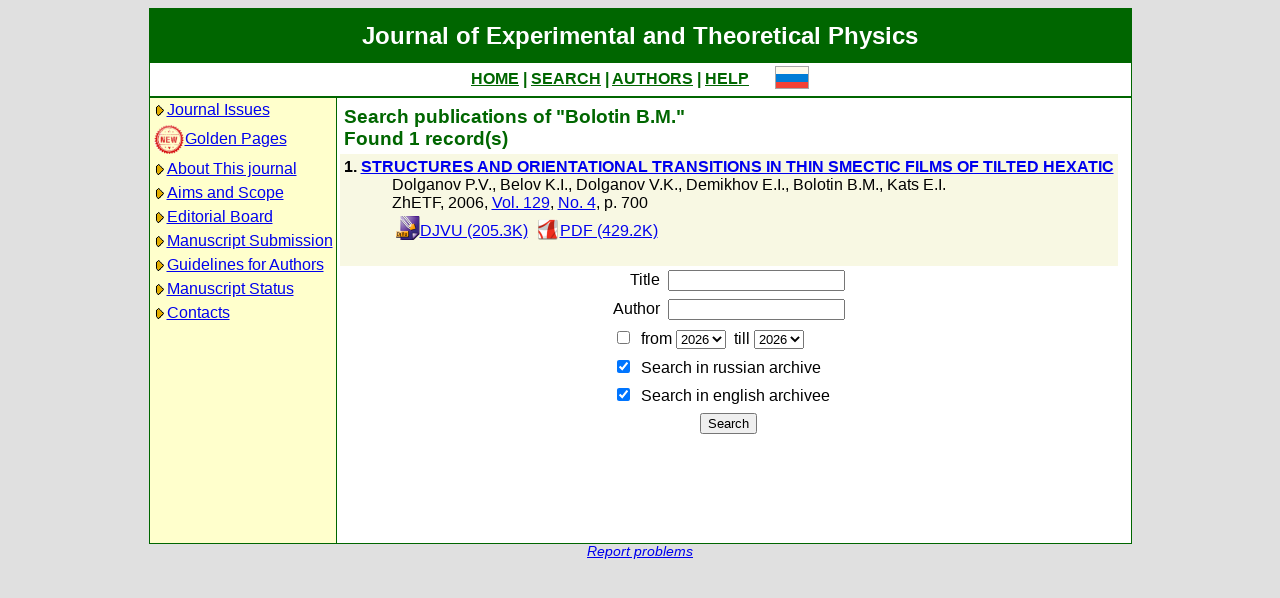

--- FILE ---
content_type: text/html; charset=koi8-r
request_url: http://www.jetp.ras.ru/cgi-bin/e/index?a=s&auid=1192
body_size: 11986
content:
<!DOCTYPE HTML PUBLIC "-//W3C//DTD HTML 4.01 Transitional//EN">
<Html>
<Head>
	<Title>Journal of Experimental and Theoretical Physics</Title>
	<Meta
		Name="Keywords"
		Content="Electronic Journals, online access, table of contents, abstract, full text, Hypercite"
	>
    <Meta 
		Name="yandex-verification" 
		Content="a0ad3dd69a82de67" 
	>
	<Meta 
		Name="google-site-verification" 
		Content="52bjlRq3q7LCBwHuQ52pfcVQtMmDC1e3Qq0MvvSDiKo" 
	>
	<Link Rel="stylesheet" type="text/css" href="/style.css">
</Head>

<Body BGColor="#e0e0e0">

<Table CellPadding="1" CellSpacing="0" Border="0" Class="headborder" Align="Center">
<Tr><Td><Table CellPadding="0" CellSpacing="0" Border="0" BgColor="white">
    <Tr Class="headtitle">
	<Td ColSpan="3"><Table Align="Center" CellPadding="3" CellSpacing="0" Border="0"
    	    ><Tr><Td Class="headtitle">Journal of Experimental and Theoretical Physics</Td></Tr></Table></Td>
    </Tr>

    <Tr xClass="headmenu">
	<Td ColSpan="3"><Table Align="Center" CellPadding="3" CellSpacing="0" Border="0"
    	    ><Tr><Td Class="headmenu" Align="Center"><A Href="/cgi-bin/e/index" Class="headlink">HOME</A
		>&nbsp;|&nbsp;<A Href="/cgi-bin/e/index?a=s" Class="headlink">SEARCH</A
		>&nbsp;|&nbsp;<A Href="/cgi-bin/e/index?a=au" Class="headlink">AUTHORS</A
		>&nbsp;|&nbsp;<A Href="/cgi-bin/e/index/help" Class="headlink">HELP</A>
	    </Td>
	    <Td Align="Right">&nbsp;&nbsp;&nbsp;&nbsp;&nbsp;<A 
			Href="/cgi-bin/r/index?a=s&auid=1192"
		><Img Src="/img/lang_r.png" Border="0"></A></Td>
	</Tr></Table></Td>
    </Tr>
    
    <Tr Class="headsep"><Td ColSpan="3"><Img Src="/img/nop.png" Width="1" Height="2"></Td></Tr>

    <Tr>
	<Td Valign="top" Class="headnav"><Table Align="Center" CellPadding="3" CellSpacing="0" Border="0" Class="headnav">


			<Tr><Td NoWrap><Img Src="/img/bullet.png" Align="absmiddle"
><A Href="/cgi-bin/e/index" Title="">Journal&nbsp;Issues</A></Td></Tr>


		<Tr><Td NoWrap><!-- <Img Src="/img/bullet.png" Align="absmiddle"> --><A Href="/cgi-bin/index2/gf"
			><img src="/img/icon-new.png" border="0" width="32" align="absmiddle">Golden&nbsp;Pages</A></Td></Tr>


			<Tr><Td NoWrap><Img Src="/img/bullet.png" Align="absmiddle"

><A Href="/cgi-bin/e/index/about">About&nbsp;This&nbsp;journal</A></Td></Tr>



			<Tr><Td NoWrap><Img Src="/img/bullet.png" Align="absmiddle"
><A Href="/cgi-bin/e/index/scope">Aims&nbsp;and&nbsp;Scope</A></Td></Tr>

			<Tr><Td NoWrap><Img Src="/img/bullet.png" Align="absmiddle"
><A Href="/cgi-bin/e/index/board">Editorial&nbsp;Board</A></Td></Tr>


<!--
		


			<Tr><Td NoWrap><Img Src="/img/bullet.png" Align="absmiddle"
><A Href="/cgi-bin/e/index?a=news">Editorial&nbsp;information</A></Td></Tr>

-->

			<Tr><Td NoWrap><Img Src="/img/bullet.png" Align="absmiddle"
			
><A Href="/cgi-bin/e/upload">Manuscript&nbsp;Submission</A></Td></Tr>

			<Tr><Td NoWrap><Img Src="/img/bullet.png" Align="absmiddle"
><A Href="/cgi-bin/e/index/information-for-authors">Guidelines&nbsp;for&nbsp;Authors</A></Td></Tr>


			<Tr><Td NoWrap><Img Src="/img/bullet.png" Align="absmiddle"

><A Href="/cgi-bin/e/index?a=au">Manuscript&nbsp;Status</A></Td></Tr>

			<Tr><Td NoWrap><Img Src="/img/bullet.png" Align="absmiddle"
><A Href="/cgi-bin/e/index/address">Contacts</A></Td></Tr>


		</Table>
		
		<br><Img Src="/img/nop.png" Width="1" Height="200">
		
	</Td>
	<Td Class="headsep" Width="1"><Img Src="/img/nop.png" Width="1" Height="1"></Td>
	<Td Valign="top">
		<Table Align="Center" CellPadding="3" CellSpacing="0" Border="0">
		<Tr>
			<Td Valign="top"><Img Src="/img/nop.png" Width="400" Height="1"><br>

<Table CellSpacing="0" CellPadding="4" Border="0">

	<Tr Class="indextitle"><Td NoWrap Align="left">
Search

	publications of "Bolotin B.M."
<br>
	Found 1 record(s)

	</Td></Tr>


<Tr Class="article0">
	<!-- ID:1127 -->
	<Td>
		<b>1.</b> <A Href="/cgi-bin/e/index/r/129/4/p700?a=list"><b>STRUCTURES AND ORIENTATIONAL TRANSITIONS IN THIN SMECTIC FILMS OF TILTED HEXATIC</b></A>
		<div class="issueitem">
		<a class="authorlink" href="/cgi-bin/e/index?a=s&amp;auid=7328">Dolganov P.V.</a>, <a class="authorlink" href="/cgi-bin/e/index?a=s&amp;auid=1191">Belov K.I.</a>, <a class="authorlink" href="/cgi-bin/e/index?a=s&amp;auid=5019">Dolganov V.K.</a>, <a class="authorlink" href="/cgi-bin/e/index?a=s&amp;auid=9110">Demikhov E.I.</a>, <a class="authorlink" href="/cgi-bin/e/index?a=s&amp;auid=1192">Bolotin B.M.</a>, <a class="authorlink" href="/cgi-bin/e/index?a=s&amp;auid=8922">Kats E.I.</a><br>
	ZhETF,
		2006, 
		<a href="/cgi-bin/e/index/r/129?a=list">Vol. 129</a>,
		<a href="/cgi-bin/e/index/r/129/4?a=list">No. 4</a>,
		p. 700<br>

		<Table CellPadding="4" CellSpacing="0" Border="0"><Tr>
			<Td><A Href="/cgi-bin/dn/r_129_0700.djvu" Target="_blank"><Img Src="/img/mt/djvu.png" Valign="bottom" Width="24" Height="24" Border="0">DJVU (205.3K)</A></Td>
<Td><A Href="/cgi-bin/dn/r_129_0700.pdf" Target="_blank"><Img Src="/img/mt/pdf.png" Valign="bottom" Width="24" Height="24" Border="0">PDF (429.2K)</A></Td>

		</Tr></Table>
		</div>
		<br>
	</Td>
</Tr>


</Table>


<Table CellSpacing="0" CellPadding="4" Border="0" Align="center">
<Form Action="/cgi-bin/e/index" Method="GET">

	<Tr>
		<Td Align="Right">Title</Td>
		<Td><Input Type="text" Name="t" Value=""></Td>
	</Tr>
		
	<Tr>
		<Td Align="Right">Author</Td>
		<Td><Input Type="text" Name="au" Value=""></Td>
	</Tr>

	<Tr>
		<Td ColSpan="2" NoWrap>
			<Input Type="checkbox" Name="years" Value="1" >
			&nbsp;from&nbsp;<Select Name="yf"><Option Value="2026">2026</Option><Option Value="2025">2025</Option><Option Value="2024">2024</Option><Option Value="2023">2023</Option><Option Value="2022">2022</Option><Option Value="2021">2021</Option><Option Value="2020">2020</Option><Option Value="2019">2019</Option><Option Value="2018">2018</Option><Option Value="2017">2017</Option><Option Value="2016">2016</Option><Option Value="2015">2015</Option><Option Value="2014">2014</Option><Option Value="2013">2013</Option><Option Value="2012">2012</Option><Option Value="2011">2011</Option><Option Value="2010">2010</Option><Option Value="2009">2009</Option><Option Value="2008">2008</Option><Option Value="2007">2007</Option><Option Value="2006">2006</Option><Option Value="2005">2005</Option><Option Value="2004">2004</Option><Option Value="2003">2003</Option><Option Value="2002">2002</Option><Option Value="2001">2001</Option><Option Value="2000">2000</Option><Option Value="1999">1999</Option><Option Value="1998">1998</Option><Option Value="1997">1997</Option><Option Value="1996">1996</Option><Option Value="1995">1995</Option><Option Value="1994">1994</Option><Option Value="1993">1993</Option><Option Value="1992">1992</Option><Option Value="1991">1991</Option><Option Value="1990">1990</Option><Option Value="1989">1989</Option><Option Value="1988">1988</Option><Option Value="1987">1987</Option><Option Value="1986">1986</Option><Option Value="1985">1985</Option><Option Value="1984">1984</Option><Option Value="1983">1983</Option><Option Value="1982">1982</Option><Option Value="1981">1981</Option><Option Value="1980">1980</Option><Option Value="1979">1979</Option><Option Value="1978">1978</Option><Option Value="1977">1977</Option><Option Value="1976">1976</Option><Option Value="1975">1975</Option><Option Value="1974">1974</Option><Option Value="1973">1973</Option><Option Value="1972">1972</Option><Option Value="1971">1971</Option><Option Value="1970">1970</Option><Option Value="1969">1969</Option><Option Value="1968">1968</Option><Option Value="1967">1967</Option><Option Value="1966">1966</Option><Option Value="1965">1965</Option><Option Value="1964">1964</Option><Option Value="1963">1963</Option><Option Value="1962">1962</Option><Option Value="1961">1961</Option><Option Value="1960">1960</Option><Option Value="1959">1959</Option><Option Value="1958">1958</Option><Option Value="1957">1957</Option><Option Value="1956">1956</Option><Option Value="1955">1955</Option><Option Value="1954">1954</Option><Option Value="1953">1953</Option><Option Value="1952">1952</Option><Option Value="1951">1951</Option><Option Value="1950">1950</Option><Option Value="1949">1949</Option><Option Value="1948">1948</Option><Option Value="1947">1947</Option><Option Value="1946">1946</Option><Option Value="1945">1945</Option><Option Value="1944">1944</Option><Option Value="1943">1943</Option></Select>
			&nbsp;till&nbsp;<Select Name="yt"><Option Value="2026">2026</Option><Option Value="2025">2025</Option><Option Value="2024">2024</Option><Option Value="2023">2023</Option><Option Value="2022">2022</Option><Option Value="2021">2021</Option><Option Value="2020">2020</Option><Option Value="2019">2019</Option><Option Value="2018">2018</Option><Option Value="2017">2017</Option><Option Value="2016">2016</Option><Option Value="2015">2015</Option><Option Value="2014">2014</Option><Option Value="2013">2013</Option><Option Value="2012">2012</Option><Option Value="2011">2011</Option><Option Value="2010">2010</Option><Option Value="2009">2009</Option><Option Value="2008">2008</Option><Option Value="2007">2007</Option><Option Value="2006">2006</Option><Option Value="2005">2005</Option><Option Value="2004">2004</Option><Option Value="2003">2003</Option><Option Value="2002">2002</Option><Option Value="2001">2001</Option><Option Value="2000">2000</Option><Option Value="1999">1999</Option><Option Value="1998">1998</Option><Option Value="1997">1997</Option><Option Value="1996">1996</Option><Option Value="1995">1995</Option><Option Value="1994">1994</Option><Option Value="1993">1993</Option><Option Value="1992">1992</Option><Option Value="1991">1991</Option><Option Value="1990">1990</Option><Option Value="1989">1989</Option><Option Value="1988">1988</Option><Option Value="1987">1987</Option><Option Value="1986">1986</Option><Option Value="1985">1985</Option><Option Value="1984">1984</Option><Option Value="1983">1983</Option><Option Value="1982">1982</Option><Option Value="1981">1981</Option><Option Value="1980">1980</Option><Option Value="1979">1979</Option><Option Value="1978">1978</Option><Option Value="1977">1977</Option><Option Value="1976">1976</Option><Option Value="1975">1975</Option><Option Value="1974">1974</Option><Option Value="1973">1973</Option><Option Value="1972">1972</Option><Option Value="1971">1971</Option><Option Value="1970">1970</Option><Option Value="1969">1969</Option><Option Value="1968">1968</Option><Option Value="1967">1967</Option><Option Value="1966">1966</Option><Option Value="1965">1965</Option><Option Value="1964">1964</Option><Option Value="1963">1963</Option><Option Value="1962">1962</Option><Option Value="1961">1961</Option><Option Value="1960">1960</Option><Option Value="1959">1959</Option><Option Value="1958">1958</Option><Option Value="1957">1957</Option><Option Value="1956">1956</Option><Option Value="1955">1955</Option><Option Value="1954">1954</Option><Option Value="1953">1953</Option><Option Value="1952">1952</Option><Option Value="1951">1951</Option><Option Value="1950">1950</Option><Option Value="1949">1949</Option><Option Value="1948">1948</Option><Option Value="1947">1947</Option><Option Value="1946">1946</Option><Option Value="1945">1945</Option><Option Value="1944">1944</Option><Option Value="1943">1943</Option></Select>
		</Td>
	</Tr>

	<tr>
		<td colspan="2" nowrap>
			<input type="checkbox" name="sr" value="1" checked>
			&nbsp;Search in russian archive
		</td>
	</tr>
	<tr>
		<td colspan="2" nowrap>
			<input type="checkbox" name="se" value="1" checked>
			&nbsp;Search in english archiveе
		</td>
	</tr>
	

	<Tr>
		<Td ColSpan="2" Align="center">
			<Input Type="hidden" Name="a" Value="s">
			<Input Type="submit" Value="Search">
		</Td>
	</Tr>

</Form>
</Table>



		</Td>
		<Td VAlign="top">
	&nbsp;
		</Td>
	</Tr></Table>
    </Td></Tr></Table>	
</Td></Tr></Table>

<Div Align="Center" Class="indexcopy">
	<A Href="mailto:postmaster@jetp.ras.ru">Report problems</A>
<!--
	<br>
	&copy;ZhETF
-->
</Div>

</Body>
</HTML>

